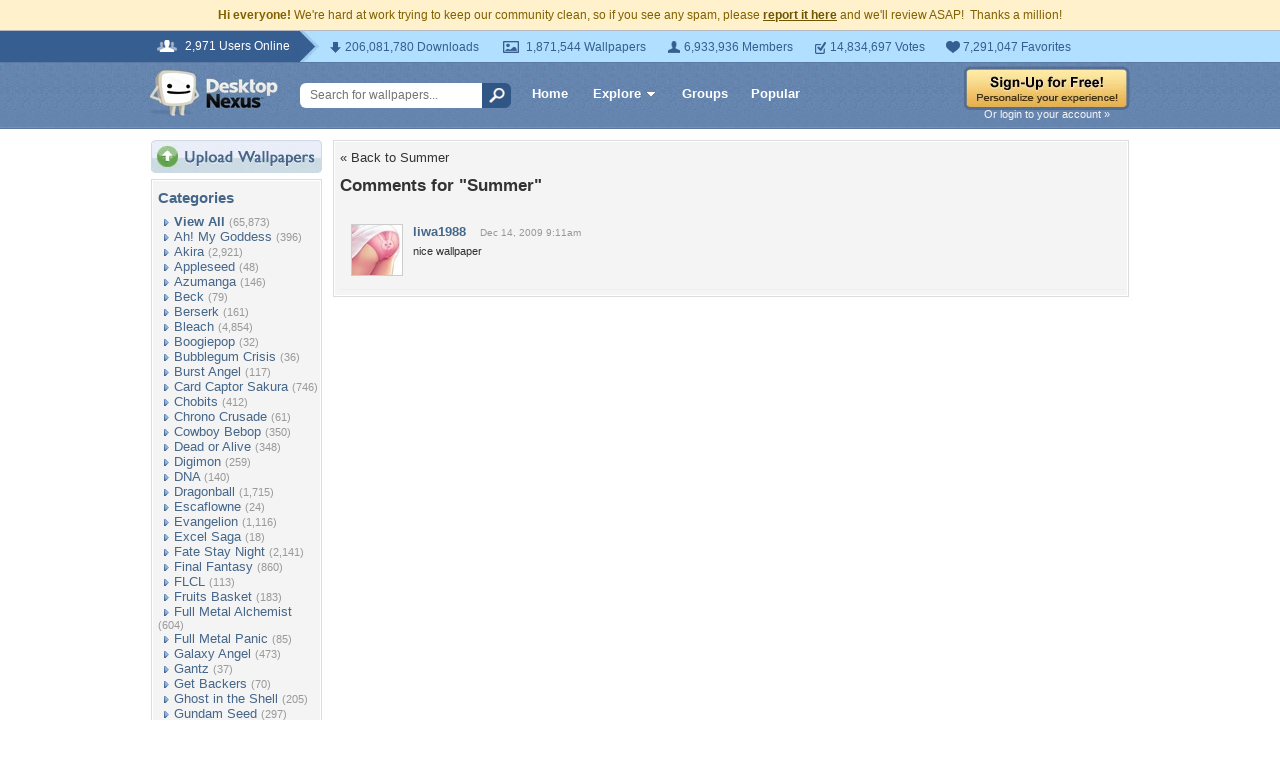

--- FILE ---
content_type: text/html; charset=utf-8
request_url: https://www.google.com/recaptcha/api2/aframe
body_size: 269
content:
<!DOCTYPE HTML><html><head><meta http-equiv="content-type" content="text/html; charset=UTF-8"></head><body><script nonce="JVFBSmbYRIvP2qXTKHD0Ng">/** Anti-fraud and anti-abuse applications only. See google.com/recaptcha */ try{var clients={'sodar':'https://pagead2.googlesyndication.com/pagead/sodar?'};window.addEventListener("message",function(a){try{if(a.source===window.parent){var b=JSON.parse(a.data);var c=clients[b['id']];if(c){var d=document.createElement('img');d.src=c+b['params']+'&rc='+(localStorage.getItem("rc::a")?sessionStorage.getItem("rc::b"):"");window.document.body.appendChild(d);sessionStorage.setItem("rc::e",parseInt(sessionStorage.getItem("rc::e")||0)+1);localStorage.setItem("rc::h",'1769014099267');}}}catch(b){}});window.parent.postMessage("_grecaptcha_ready", "*");}catch(b){}</script></body></html>